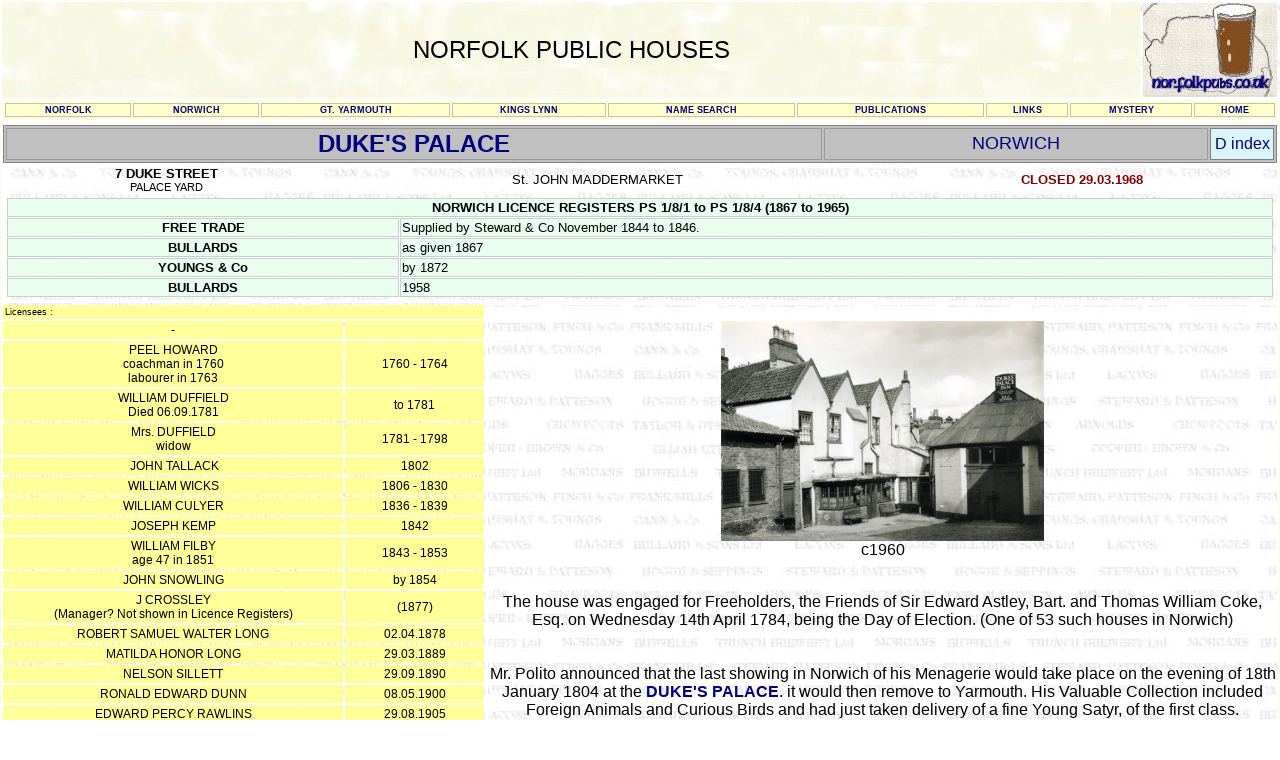

--- FILE ---
content_type: text/html
request_url: https://www.norfolkpubs.co.uk/norwich/dnorwich/ncdpa.htm
body_size: 4881
content:
<!DOCTYPE html PUBLIC "-//W3C//DTD XHTML 1.0 Transitional//EN" "http://www.w3.org/TR/xhtml1/DTD/xhtml1-transitional.dtd">
<html xmlns="http://www.w3.org/1999/xhtml">

<head>
<meta http-equiv="Content-Language" content="en-gb" />
<meta http-equiv="Content-Type" content="text/html; charset=utf-8" />
<title>DUKES PALACE - St JOHN MADDERMARKET - NORWICH</title>
<base target="_parent" />
<style type="text/css">
.style1 {
	text-align: center;
	font-size: x-large;
	font-family: Arial;
	background-image: url('../../utility/froth.jpg');
}
.style2 {
	border: 1px solid #FDFCDF;
}
.style3 {
	border: 2px solid #FFFFFF;
}
.style4 {
	text-align: center;
	font-family: Arial;
}
.style5 {
	font-size: small;
}
.style6 {
	text-decoration: none;
}
.style10 {
	background-color: #FFFFCC;
}
.style12 {
	font-size: xx-small;
	border: 1px solid #C0C0C0;
	text-align: center;
}
a:visited {
	color: #000080;
}
.style18 {
	border: 1px solid #808080;
	font-size: medium;
	font-family: Arial, Helvetica, sans-serif;
	background-color: #DAF4FA;
	text-align: center;
}
a {
	color: #000080;
}
.style20 {
	text-align: center;
	font-family: Arial, Helvetica, sans-serif;
}
.style24 {
	background-image: url('../../utility/BG3.jpg');
}
.style34 {
	border: 2px solid #FFFFFF;
	text-align: center;
	font-family: Arial, Helvetica, sans-serif;
}
.style38 {
	border: 1px solid #999999;
	font-family: Arial, Helvetica, sans-serif;
	font-weight: bold;
	text-align: center;
	font-size: x-large;
}
.style43 {
	border: 1px solid #808080;
	background-color: #C0C0C0;
}
.style48 {
	border-width: 0;
}
.style29 {
	text-align: left;
	background-color: #FFFF99;
	font-size: xx-small;
}
.style63 {
	border-width: 2px;
}
.style67 {
	text-align: center;
	font-family: Arial, Helvetica, sans-serif;
	color: #800000;
	font-size: small;
}
.style75 {
	text-align: left;
}
.style76 {
	text-align: center;
}
.style78 {
	text-align: center;
	background-color: #FFFF99;
}
.style80 {
	color: #000080;
}
.style81 {
	border: 1px solid #CCCCCC;
	background-color: #E9FEEF;
	text-align: left;
}
.style82 {
	border: 1px solid #CCCCCC;
	background-color: #E9FEEF;
}
.style84 {
	text-align: center;
	font-family: Arial, Helvetica, sans-serif;
	font-size: small;
}
.auto-style1 {
	border: 1px solid #999999;
	font-family: Arial, Helvetica, sans-serif;
	text-align: center;
	font-size: large;
}
.auto-style5 {
	border: 2px solid #800000;
	text-align: center;
	font-family: Arial, Helvetica, sans-serif;
	color: #000000;
	font-size: medium;
	background-color: #E2E2E2;
}
.auto-style7 {
	border: 2px solid #800000;
	text-align: center;
	font-family: Arial, Helvetica, sans-serif;
	color: #800000;
	font-size: small;
}
.auto-style2 {
	border: 1px solid #808080;
	font-family: Arial;
	background-color: #FDFCDF;
	font-size: large;
}
.auto-style8 {
	color: #000000;
	font-size: medium;
}
.auto-style6 {
	border: 1px solid #C0C0C0;
	background-color: #E2E2E2;
}
.auto-style9 {
	color: #000000;
	font-size: medium;
	background-color: #E2E2E2;
}
</style>
</head>

<body style="margin: 0; background-image: url('../../utility/BG3.jpg')">

<table style="width: 100%">
	<tr>
		<td style="width: 1419px" class="style1">NORFOLK PUBLIC HOUSES</td>
		<td>
		<img alt="norfolkpubs.co.uk" src="../../utility/nfkplogo.jpg" width="134" height="94" /></td>
	</tr>
	<tr>
		<td class="style4" colspan="2">
		<table style="width: 100%" class="style10">
			<tr>
				<td class="style12">
				<a class="style6" href="../../utility/norfolk.htm"><strong>NORFOLK</strong></a></td>
				<td class="style12">
				<a class="style6" href="../../norwich/nchindex.htm"><strong>NORWICH</strong></a></td>
				<td class="style12">
				<a class="style6" href="../../gtyarmouth/gyopen.htm"><strong>GT. YARMOUTH</strong></a></td>
				<td class="style12">
				<a class="style6" href="../../kingslynn/kingind.htm"><strong>KINGS LYNN</strong></a></td>
				<td class="style12">
				<a class="style6" href="../../utility/norfolk.htm"><strong>NAME SEARCH</strong></a></td>
				<td class="style12">
				<a class="style6" href="../../publications/books.htm"><strong>PUBLICATIONS</strong></a></td>
				<td class="style12">
				<a class="style6" href="../../utility/norlink.htm" ><strong>LINKS</strong></a></td>
				<td class="style12">
				<a class="style6" href="../../mysteries/where.htm" ><strong>MYSTERY</strong></a></td>
				<td class="style12">
				<a class="style6" href="../../index.html"><strong>HOME</strong></a></td>
				</tr></table>
		</td>
	</tr>
</table>

<table cellpadding="0" style="width: 100%" class="style2" cellspacing="0">
	<tr>
		<td class="style3" colspan="2">
		<table width="100%" style="font-family: sans-serif; font-size: 25pt; color: rgb(0,0,128)" class="style43">
      <tr>
        <td class="style38">
		DUKE&#39;S PALACE</td>
        <td class="auto-style1">
		NORWICH</td>
        <td style="width: 60px;" class="style18">
		<a href="norwichd.htm" style="text-decoration: none;">
		D index</a></td>
      </tr>
      </table>
    	<table style="width: 100%" class="style24">
			<tr>
				<td class="style20"><strong><span class="style5">7 DUKE STREET<br />
        		</span>
        		</strong>
        <small><small>PALACE YARD</small></small></td>
				<td class="style84">St. JOHN MADDERMARKET</td>
				<td class="style84">&nbsp;</td>
				<td class="style67">
				<strong>CLOSED
        29.03.1968</strong></td>
			</tr>
			<tr>
				<td class="style20" colspan="4">
				<table width="100%" style="font-family: Arial; font-size: 10pt" cellspacing="1" class="style48">
      <tr>
        <td colspan="2" class="style82"><strong>NORWICH LICENCE REGISTERS PS 1/8/1 to
        PS 1/8/4 (1867 to 1965)</strong></td>
      </tr>
      <tr>
        <td class="style82" style="width: 31%"><strong>FREE TRADE</strong></td>
        <td class="style81">Supplied by Steward &amp; Co November 1844 to
        1846.</td>
      </tr>
      <tr>
        <td class="style82"><strong>BULLARDS</strong></td>
        <td class="style81">as given 1867</td>
      </tr>
      <tr>
        <td class="style82"><strong>YOUNGS &amp; Co</strong></td>
        <td class="style81">by 1872</td>
      </tr>
      <tr>
        <td class="style82"><strong>BULLARDS</strong></td>
        <td class="style81">1958</td>
      </tr>
      </table>
    			</td>
			</tr>
		</table>
    	</td>
	</tr>
	<tr>
		<td class="style63" style="width: 38%; " valign="top">
		<div class="style20">
			<table border="0" width="100%" cellpadding="2" style="font-family: Arial; font-size: 9pt">
      <tr>
        <td class="style29" colspan="2">
		Licensees :</td>
      </tr>
		<tr>
        <td style="width: 71%" class="style78">-</td>
        <td class="style78">&nbsp;</td>
      </tr>
		<tr>
        <td class="style78">PEEL HOWARD<br />
        coachman in 1760<br />
        labourer in 1763</td>
        <td class="style78">1760 - 1764</td>
      </tr>
		<tr>
        <td class="style78">WILLIAM
          DUFFIELD<br />
		Died
          06.09.1781</td>
        <td class="style78">to 1781</td>
      </tr>
		<tr>
        <td class="style78">Mrs. DUFFIELD<br />
        widow</td>
        <td class="style78">1781 - 1798</td>
      </tr>
		<tr>
        <td class="style78">&nbsp;JOHN
          TALLACK</td>
        <td class="style78">1802</td>
      </tr>
		<tr>
        <td class="style78">WILLIAM WICKS</td>
        <td class="style78">1806 - 1830</td>
      </tr>
		<tr>
        <td class="style78">WILLIAM CULYER</td>
        <td class="style78">1836 - 1839</td>
      </tr>
		<tr>
        <td class="style78">JOSEPH KEMP</td>
        <td class="style78">1842</td>
      </tr>
		<tr>
        <td class="style78">WILLIAM FILBY<br />
        age 47 in 1851</td>
        <td class="style78">1843 - 1853</td>
      </tr>
		<tr>
        <td class="style78">JOHN SNOWLING</td>
        <td class="style78">by 1854</td>
      </tr>
		<tr>
        <td class="style78">J CROSSLEY<br />
          (Manager? Not shown in Licence Registers)</td>
        <td class="style78">(1877)</td>
      </tr>
		<tr>
        <td class="style78">ROBERT SAMUEL WALTER LONG</td>
        <td class="style78">02.04.1878</td>
      </tr>
		<tr>
        <td class="style78">MATILDA HONOR LONG</td>
        <td class="style78">29.03.1889</td>
      </tr>
		<tr>
        <td class="style78">NELSON SILLETT</td>
        <td class="style78">29.09.1890</td>
      </tr>
		<tr>
        <td class="style78">RONALD EDWARD DUNN</td>
        <td class="style78">08.05.1900</td>
      </tr>
		<tr>
        <td class="style78">EDWARD PERCY RAWLINS</td>
        <td class="style78">29.08.1905</td>
      </tr>
		<tr>
        <td class="style78">THOMAS HENRY CULLEEN</td>
        <td class="style78">05.04.1907</td>
      </tr>
		<tr>
        <td class="style78">WILLIAM WALTER PEGG</td>
        <td class="style78">16.06.1908</td>
      </tr>
		<tr>
        <td class="style78">WILLIAM GEORGE WARD</td>
        <td class="style78">05.04.1910</td>
      </tr>
		<tr>
        <td class="style78">DONALD LATHAN</td>
        <td class="style78">16.01.1912</td>
      </tr>
		<tr>
        <td class="style78">CHARLES FRANCIS GREENFIELD</td>
        <td class="style78">05.04.1930<br />
        to closure ?</td>
      </tr>
		</table>
			<br />
			<br />
			<br />
			<br />
			<span class="style5">House
      no. 258 on 1845 Magistrates list.</span></div>
		</td>
		<td class="style34" valign="top">
			<div class="style75">
			<div class="style76">
			<p>	<img alt="c1960 - norfolkpubs.co.uk" src="dukespalacec960.jpg" width="323" height="220" /><br />
	c1960<br />
				</p>
				<p>	
	<br />
	The house was engaged for Freeholders, the Friends of Sir Edward Astley, 
	Bart. and Thomas William Coke, Esq. on Wednesday 14th April 1784, being the 
	Day of Election. (One of 53 such houses in Norwich)<br />
	<br />
	<br />
	Mr. Polito announced that the last showing in Norwich of his Menagerie would 
	take place on the evening of 18th January 1804 at the <span class="style80">
	<strong>DUKE&#39;S PALACE</strong></span>. it would 
	then remove to Yarmouth. His Valuable Collection included Foreign Animals 
	and Curious Birds and had just taken delivery of a fine Young Satyr, of the 
	first class.<br />
	<br />
    Given 1836, as the <strong><span class="style80">PALACE INN</span>.</strong></p>
    <p>On Monday 9th October 1843, the worthy host, Mr. Filby 
	provided admirable arrangements and quality wine for the twelve anniversary 
	dinner of the truly Conservative society, the Eldon Loyal &amp; Constitutional 
	Club. In the unavoidable absence of the worthy President, Mr. W. Wicks, in 
	consequence of a severe domestic affliction, the Vice President occupied the 
	chair.<br />
	<br />
	For Sale by Auction Wednesday 22nd December 1852.<br />
	In the occupation of William Filby and containing a large Dining-room, 3 
	Sitting-rooms, 9 Bed-rooms, convenient Bar, Tap-room, Water-closet, Wine, 
	Beer and Coal Cellars. Stabling for 20 horses - Large Yard.<br />
	Old-established Inn, Freehold.<br />
	<br />
	Part of the Household Furniture of Mr. William Filby was sold by Auction, 
	Tuesday 21st June 1853 since he was about to remove to the <strong>
	<a href="../../norfolke/eastdereham/edereea.htm" class="style6">EAGLE INN</a></strong>, 
	East Dereham.<br />
	<br />
	<br />
	All the Superior Furniture &amp; Effects of Mr. William Wicks were for sale by 
	auction Wednesday 23rd February 1853 at the Dukes Palace, upon the 
	instructions from the Trustee, under a Deed of Assignment.<br />
	The sale included four-post and other beds, mahogany furniture including 
	chests, tables, chairs and drawers; carpets, rugs, brass and other fenders 
	and irons; damask curtains, a pair of Cary's 16 inch globes, articles of 
	plate, about 200 volumes of books; an eight day time-piece by Bennett, 
	copper utensils, tea ware, glass and china.........<br />
	(On 15th February 1853, Schoolmaster of St. John Maddermarket, William 
	Wicks, had assigned all his personal Estate and Effects to Thomas Cousins, 
	Leather Cutter, for the equal benefit of all Creditors of William Wicks and 
	the indenture was to be executed within three months of that date.)<br />
	<br />
	August 1858 - An Omnibus departed the Inn for Aylsham and Cromer, every day 
	at ten minutes past Six a.m. and returned from Cromer at Four o&#39;clock 
	punctually. Return fare, 5s, inside or out.<br />
	<br />
	2nd
	September 1861 - John Snowling was fined 20s and costs for 
	allowing a cab to ply for hire without a licence. Driver George Bradfield 
	was fined 5s and costs, or ten days imprisonment, for driving an unlicensed 
	cab. Thomas Sumpter, also a cab driver in the employ of Mr. Snowling was 
	charged with furious driving. He had been driving a fly which collided with 
	the basket-cart driven by Samuel Goddard. Mr Goddard said that Sumpter was 
	driving at about twelve miles per hour. Passenger in the fly, Mrs. Spatchett, 
	got out after the collision and refused to proceed any further, she had a 
	suspicion that Spatchett was not quite sober. Spatchett was fined 10s and 
	costs; in default, to be imprisoned for a month.</p>
			<p>An application was made Saturday 22nd August 1891, 
			by Nelson Sillett, for a music and singing licence for the bar 
			parlour and top and bottom bars in order to accommodate pleasure 
			parties, returning from their outings. The Chief Constable thought 
			that a licence was needed for the hotel part of the premises, but 
			not for the bottom bar. The licence was granted on those terms.</p>
				<p>To Let, February 1907.<br />
				Apply Youngs, Crawshay &amp; Youngs Ltd.<br />
				Crown Brewery.</p>
			<p>	<br />
	The <span class="style80"> <strong>DUKE&#39;S PALACE</strong></span> was
    demolished in the late 1960's to make way for a multi-storey car park.<br />
    <br />
    The car park was demolished August 2002.... to make way for a bigger car 
	park....... which in turn needed structural repairs by 2014...<br />
	<br />
	<br />
	~<br />
			<br />
			Henry Wellington 
				Riom appeared before the Court of Insolvent Debtors 31st October 1842.<br />
	He was described as formerly of Burnham Westgate, Superintendent of Police; 
	then of Swaffham, Relieving Officer of the Swaffham Union; then of Lynn 
	Regis, Wine, Spirit, Corn, Coal and Stone Merchant; then of Lambeth, Surrey, 
	first out of business, afterwards an Accountant; then of Braintree, 
			Superintendent of Essex Constabulary; then of the <strong>Duke's Palace</strong>, Norwich and 
	during part of the same time residing at Foulsham, occasionally employed as 
	an Attorney's Clerk, otherwise unemployed; late of Foulsham, first a 
	Stationer, Bookbinder, Grocer and Tea Dealer, since a Stationer, Bookbinder 
	and Tobacconist.<br />
			</p></div>
			</div>
    	</td>
	</tr>
</table>

<p class="style76">&nbsp;</p>
<table style="width: 100%">
	<tr>
		<td style="width: 5%">&nbsp;</td>
		<td class="auto-style5">In 1961 the <strong>BYSTANDERS FILM CLUB</strong> 
		commenced a survey of Norwich public houses.<br />
		Unfortunately, by 1968 the challenge remained unfinished and Watney Mann 
		had taken over the local breweries....Toilet facilities (Conveniences) 
		were rated on cleanliness and general standard.<br />
		This house was rated as follows:-</td>
		<td style="width: 5%">&nbsp;</td>
	</tr>
	<tr>
		<td style="width: 5%">&nbsp;</td>
		<td class="auto-style7">
		<table cellspacing="0" class="auto-style2" style="width: 100%">
			<tr class="auto-style8">
				<td class="auto-style6">Bullards</td>
				<td class="auto-style6">&nbsp;</td>
			</tr>
			<tr class="auto-style8">
				<td class="auto-style6">Darts</td>
				<td class="auto-style6">Conveniences ?</td>
			</tr>
			<tr class="auto-style8">
				<td class="auto-style6">Parking</td>
				<td class="auto-style6">Canned Music</td>
			</tr>
			<tr>
				<td class="auto-style9" colspan="2">16th Centaury origins. 
				Belonged to Duke of Norfolk before thankless citizens drove him 
				to Arundel.<br />
				At the back was once the terminus of the "tramway Buses" and the 
				Octagonal building at the front once saw circuses.<br />
				Interior ruined by poor panelling.<br />
				Nice clock.<br />
				Bar shelves resemble a doorway.</td>
			</tr>
		</table>
		</td>
		<td style="width: 5%">&nbsp;</td>
	</tr>
</table>
<p class="style76">&nbsp;</p>

</body>

</html>
